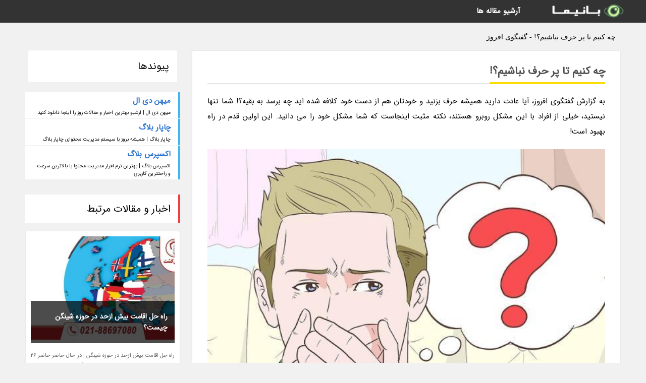

--- FILE ---
content_type: text/html; charset=UTF-8
request_url: https://afrozchat.expresblog.ir/post/%DA%86%D9%87-%DA%A9%D9%86%DB%8C%D9%85-%D8%AA%D8%A7-%D9%BE%D8%B1-%D8%AD%D8%B1%D9%81-%D9%86%D8%A8%D8%A7%D8%B4%DB%8C%D9%85-5749
body_size: 8170
content:
<!doctype html>
<html dir="rtl">
<head prefix="og: http://ogp.me/ns# fb: http://ogp.me/ns/fb# article: http://ogp.me/ns/article#">
<meta charset="utf-8" />
<title>چه کنیم تا پر حرف نباشیم؟! - گفتگوی افروز</title>
<meta name="robots" content="index" >
<link rel="canonical" href="https://afrozchat.expresblog.ir/post/%DA%86%D9%87-%DA%A9%D9%86%DB%8C%D9%85-%D8%AA%D8%A7-%D9%BE%D8%B1-%D8%AD%D8%B1%D9%81-%D9%86%D8%A8%D8%A7%D8%B4%DB%8C%D9%85-5749" >
<meta property="og:url" content="https://afrozchat.expresblog.ir/post/%DA%86%D9%87-%DA%A9%D9%86%DB%8C%D9%85-%D8%AA%D8%A7-%D9%BE%D8%B1-%D8%AD%D8%B1%D9%81-%D9%86%D8%A8%D8%A7%D8%B4%DB%8C%D9%85-5749" >
	
<link rel="stylesheet" type="text/css" href="/module/template/banima/css/style.css" >
<link rel="stylesheet" type="text/css" href="/module/template/banima/css/style-banima.css" >	
<meta name="viewport" content="width=device-width, initial-scale=1.0" >
<meta name="twitter:card" content="summary_large_image" />
<meta name="twitter:domain" content="expresblog.ir" >
<meta property="og:type" content="article">
<meta property="article:publisher" content="https://afrozchat.expresblog.ir" >
<meta property="og:title" content="چه کنیم تا پر حرف نباشیم؟! - گفتگوی افروز" >
<meta property="fb:app_id" content="1147311521992329" >
<meta property="og:image" content="https://afrozchat.expresblog.ir/upload/2022/08/10/1b227ac5418-7879388c2005-6411e761e645.jpg" />
<meta property="og:site_name" content="گفتگوی افروز" >
   
<script src="/module/template/framework/js/jquery.min.js"></script>   
<script src="/module/template/framework/js/function.js?lastmod=1762830643"></script>


<meta property="og:type" content="article" />
<script src="/module/component/comment/comment-post.js"></script><script src="/module/plugin/mainmenu/headerfiles/megamenu.js"></script>
<link rel="stylesheet" type="text/css" href="/module/plugin/links/headerfiles/links.css" />
<link rel="icon" href="/favicon.ico" type="image/x-icon">
</head>
<body>
<div id="sitebody">
<header>
</header><div class="blog-body">
<article>
<div class="breadcrumbs">
<h1>چه کنیم تا پر حرف نباشیم؟! - گفتگوی افروز</h1></div>
<div class="blog-line">
<div id="article-head">
<h2 class="heads"><span>چه کنیم تا پر حرف نباشیم؟!</span></h2>
<div class="description">
<p>به گزارش گفتگوی افروز، آیا عادت دارید همیشه حرف بزنید و خودتان هم از دست خود کلافه شده اید چه برسد به بقیه؟! شما تنها نیستید، خیلی از افراد با این مشکل روبرو هستند، نکته مثبت اینجاست که شما مشکل خود را می دانید. این اولین قدم در راه بهبود است!</p>	
<picture>	
<source media="(max-width: 480px)" srcset="/upload/2022/08/10/cache/thum_1b227ac5418-7879388c2005-6411e761e645.jpg">
<img src="https://afrozchat.expresblog.ir/upload/2022/08/10/1b227ac5418-7879388c2005-6411e761e645.jpg" alt="چه کنیم تا پر حرف نباشیم؟!" class="postimg" title="چه کنیم تا پر حرف نباشیم؟!">
</picture>	

<p>به نظر می رسد افراد از دست حرف زدن زیاد شما کلافه شده اند و علاقه به صحبت کردن با شما را از دست داده اند؟ اگر می خواهید خود را درست کنید، ابتدا قبل از حرف زدن فکر کنید و این را هم در نظر داشته باشید که ساکت بودن بد نیست. از صحبت کردن همیشگی درباره خودتان دست بردارید و یاد بگیرید مخاطب خوبی باشید و از دیگران راجع به خودشان بپرسید. از دوستان و آشنایان تان کمک بخواهید و به علاوه روش های زیر را انجام دهید تا مکالمه ای دلچسب با دیگران داشته باشید و علاوه بر اینکه کسی را کلافه نمی کنید، افراد را به خودتان جذب کنید.</p><p>خود آگاهی تان را افزایش دهید</p><p>1- دلایل پرحرفی تان را شناسایی کنید. شاید شما دوست دارید تمام مدت راجع به خودتان صحبت کنید و اصلا متوجه نباشید که این کارتان دیگران را آزار می دهد. شاید همیشه احساس می کنید باید سکوت بین مکالمات را پر کنید چون به نظرتان سکوت کردن خوب نیست. ممکن است به این علت دوست دارید همیشه صحبت کنید که از درون عصبی هستید و دلهره دارید و فکر می کنید حتما باید همه چیزی که درون فکر تان هست را به زبان بیاورید.</p><p>دلایلی که شما را واردار به حرف زدن مداوم می کنند شناسایی کنید. شناخت دلایل اولین قدم در راه تغییر است.</p><p>2- حواستان باشد که آیا مردم از دست حرف زدن تان کلافه شده اند و یا می خواهند فضا را ترک کنند. تا به حال به خودتان آمده اید و متوجه شده اید که دارید حرف می زنید و حرف می زنید و حرف می زنید؟! شاید حتی بعد از این کارتان از دیگران بابت آن عذرخواهی کرده اید. به زمان هایی فکر کنید که پرحرفی تان باعث آزار بقیه شده است. برای چند وقت حواس تان به رفتارهای خودتان باشد و هر وقت وارد یک مصاحبه شدید، منتظر نشانه های کلافه شدن در دیگران باشید. رفته رفته به طور طبیعی متوجه این نشانه ها می شوید. در این زمان باید صحبت کردن را تمام کنید (یا حداقل موضوع صحبت را عوض کنید).</p><p>3- حواستان باشد مصاحبه را فقط راجع به خودتان انجام ندهید. در حالی که صحبت کردن درباره خودتان برای شما بسیار جالب و هیجان انگیز است، این موضوع همیشه برای دیگران مجذوب کننده نیست. از صحبت کردن مداوم راجع به خودتان و زندگی تان بپرهیزید و راهی پیدا کنید که موضوع صحبت را به طرف دیگر مکالمه هم مربوط کنید.</p><p>مکالمه یک جاده دو طرفه است، پس به شخص دیگر هم فضا و زمان بدهید تا درمورد خودش صحبت کند. به آخرین باری که خیلی پرحرفی کردید فکر کنید، موضوع مکالمه درباره چه چیزی بود؟</p><p>4- قبل از اینکه شروع به حرف زدن کنید، فکر کنید. ممکن است دوست داشته باشید هر چیزی که به فکر تان میآید را همان لحظه بیان کنید. اما نه، اندکی صبر کنید و به خودتان اجازه دهید تا راجع به چیزی که می خواهید بگویید فکر کنید. عجله نکنید. گاهی از اوقات وقتی که ابتدا حرف می زنید و بعد فکر می کنید، به نظرتان می رسد اصلا نباید چیزی که گفتید را بیان می کردید.</p><p>5- بپذیرید که برقراری سکوت هم بد نیست. سکوت می تواند چیز زیبایی باشد. سکوت می تواند کمک کند افکارتان را جمع کنید و به درستی فکر کنید. سکوت کردن همیشه بد نیست و نشانه بدی نیست. پس به خودتان و به کسی که دارید با او صحبت می کنید یک استراحت دهید. ممکن است به نظرتان بیاید یک صحبت بدون فکر و تند تند، فقط برای پر کردن سکوت کار آسان تری است اما در حقیقت این گونه حرف زدن فرد مقابل را آزار می دهد.</p><p>مخاطب خوبی شوید</p><p>1- سوال بپرسید و نسبت به صحبت های دیگران علاقه نشان دهید. به جای اینکه مکالمه را به سمتی سوق دهید که فقط راجع به خودتان صحبت کنید، صبر کنید و به بقیه اجازه دید راجع به خودشان صحبت کنند و سپس از آنها سوال بپرسید تا نشان دهید به چیزی که می گویند علاقه مندید. برای اجتناب از پرحرفی، مهم است که که مهارت گوش دادن را تمرین کنید. قرار نیست مکالمه فقط درمورد شما باشد، مصاحبه باید راجع به تمام کسانی باشد که در آن شرکت می کنند.</p><p>اگر درحال صحبت کردن راجع به روزتان هستید، از دیگران هم راجع به روزی که گذرانده اند سوال بپرسید و به آنها هم فرصت حرف زدن دهید.</p><p>راجع به چیزی که بقیه دارند درمورد آن حرف می زنند کنجکاوی و علاقه نشان دهید. اینکه حواستان پرت شود بی ادبانه است. خودتان را جای شخص بگذارید، اگر هنگامی که مشغول صحبت با کسی هستید او به افراد دیگر توجه کند و یا با موبایلش بازی کند، چه احساسی به شما دست می دهد؟</p><p>2- بقیه را تشویق به حرف زدن کنید، نه اینکه فقط فضای خالی بین صحبت های شما را پر کنند. اگر شما پرحرف ترین فرد جمع باشید و بقیه جمع افراد آرامی باشند، احتمالا شما می خواهید بیشتر و بیشتر حرف بزنید. در این موقعیت به جای اینکه بقیه بخواهند تنها فضای خالی بین صحبت های شما را پر کنند، بهتر است خودشان هم حرف بزنند. این کار شما است که آنها را تشویق به حرف زدن کنید.</p><p>متوجه باشید که ممکن است فردی خجالتی باشد و یا در کل کم حرف باشد، این حالت طبیعی است.</p><p>3- به جای اینکه وسط حرف بقیه بپرید، گوش دهید. پریدن وسط حرف علت معمول دیگری است که چرا مردم از دست افراد پر حرف اذیت هستند! به بقیه افراد هم زمان صحبت کردن بدهید. ممکن است بعضی از افراد آرام تر از شما صحبت کنند، صبر کردن رکن اساسی یک مخاطب خوب بودن است. بعد از اینکه صحبت فرد تمام شد 3 تا 5 ثانیه صبر کنید و سپس وارد مکالمه شوید و حرف بزنید. این زمان برای این است که مطمئن شوید فرد حرفش تمام شده. اگر وسط صحبت فرد چیزی به خاطرتان رسید، آن را برای بعد نگه دارید و اگر وسط صحبت کسی پریدید از او عذرخواهی کنید و اجازه دهید حرفش را تمام کند.</p><p>4- یاد بگیرید صحبت های افراد را با زبانی دیگر به خودشان برگردانید و در واقع انعکاس گفته آنها را بگویید. یکی از مواردی که نشان می دهد شما یک مخاطب خوب هستید، نشان دادن این است که شما نه تنها به حرف دیگران توجه کرده اید، بلکه کاملا فهمیده اید آنها چه گفته اند. می توانید این کار را به وسیله تکرار کردن صحبت های فرد با واژگان خودتان انجام دهید. این کار به فرد نشان می دهد که شما واقعا گوش می داده اید.</p><p>کمک بگیرید</p><p>1- درمورد مشکل تان از دوستان نزدیک و اعضای خانواده کمک بگیرید. نظرات دیگران را جع به پرحرفی تان را با آغوش باز بپذیرید. ممکن است آنها برای رفع این مشکل شما راهکار هایی خوب داشته باشند. از آنها بخواهید اگر شما را درحال پرحرفی یا قطع کردن حرف دیگران دیدند، سریعا به شما علامت دهند. کمک گرفتن از دیگران باعث می شود مشکل تان سریع تر حل شود.</p><p>2- برای عوض کردن سبک گفت و گو کردن خود آماده باشید. در حالی که ممکن است در ابتدا عوض کدن سبک گفت و گو تان سخت به نظر برسد، بعد از مدتی به طور ناخودآگاه این کارها را انجام می دهید و دست از پرحرفی برمی دارید. بسیار مهم است که بر اساس نوع مخاطب تان، روش مناسب مصاحبه با او را انتخاب کنید.</p><p>مخاطب هاتان را بشناسید. با گروهی از افرد صحبت می کنید؟ مخاطب شما تنها یک نفر است؟ این فرد پرحرف است یا ساکت؟</p><p>3- دلایل مختلف پرحرفی تان را بشناسید. بعضی پرحرفی ها به خاطر شخصیت فرد است، مثلا فرد خیلی برونگرا است. در بعضی مواقع این پرحرفی در نتیجه شرایط خاص فکری یا مصرف دارو است. اما در بیشتر موارد این پرحرفی ها به علت عصبی بودن و استرس درونی فرد است که می توان با استفاده از روش های کنترل استرس با آن مقابله کرد.</p><p>4- اگر این عادت تان زندگی اجتماعی یا کاری تان را به خطر انداخته است از یک مشاور برای بر طرف کردن آن کمک بگیرید. اگر احساس می کنید رفتار مردم با شما تغییر کرده و یا به خاطر حرف زدن بیش از مقدار تان نمی خواهند با شما وقت بگذرانند و از شما فراری هستند، بهتر است راجع به مشکل تان با یک مشارو مشورت کنید.</p><span class="post-source">منبع: فوت و فن / wikihow.com</span>	
</div>
	
<div class="post_infos">
<span class="post_info">تاریخ انتشار: <span content="2022-08-10 14:54:06" >19 مرداد 1401</span></span>

<span class="post_info">آخرین بروزرسانی: <span content="2022-08-10 14:54:06" >19 مرداد 1401</span></span>

<span class="createdby">
<span class="post_info">گردآورنده: <span>afrozchat.expresblog.ir</span></span>
</span>
<span class="post_info">شناسه مطلب: 24303</span>
</div>
</div>


	
<div class="card w-100 mb-5 shadow-sm"><h3 class="heads commenthead h6 card-header alert-secondary" id="commenthead"><span>به "چه کنیم تا پر حرف نباشیم؟!" امتیاز دهید</span></h3><div class="comments card-body"><div class="vote" id="votbox"><form action="/module/component/comment/comment-process.php" method="post" class="form-inline d-inline-block"><span class="votetext px-0 form-check d-inline-block">امتیاز دهید: </span><span class="form-check-xs form-check-inline"><label class="form-check-label ps-1" for="inlineRadio1">1</label>
			<input  class="form-check-input" type="radio" id="inlineRadio1" name="rate" value="1"> </span><span class="form-check-xs form-check-inline"><label class="form-check-label ps-1" for="inlineRadio2">2</label>
			<input  class="form-check-input" type="radio" id="inlineRadio2" name="rate" value="2"> </span><span class="form-check-xs form-check-inline"><label class="form-check-label ps-1" for="inlineRadio3">3</label>
			<input  class="form-check-input" type="radio" id="inlineRadio3" name="rate" value="3"> </span><span class="form-check-xs form-check-inline"><label class="form-check-label ps-1" for="inlineRadio4">4</label>
			<input  class="form-check-input" type="radio" id="inlineRadio4" name="rate" value="4"> </span><span class="form-check-xs form-check-inline"><label class="form-check-label ps-1" for="inlineRadio5">5 </label>
			<input  class="form-check-input" type="radio" id="inlineRadio5" name="rate" value="5"> </span><input type="hidden" name="c_id" value="24303"><input type="hidden" name="c_type" value="post"><input type="hidden" name="c_url" value="/post/%DA%86%D9%87-%DA%A9%D9%86%DB%8C%D9%85-%D8%AA%D8%A7-%D9%BE%D8%B1-%D8%AD%D8%B1%D9%81-%D9%86%D8%A8%D8%A7%D8%B4%DB%8C%D9%85-5749"><input type="hidden" name="c_vote" value="1"><button class="btn btn-warning" type="submit">رای</button></form></div></div></div>
			<script>
			function getCookie(cname) {
			  let name = cname + "=";
			  let decodedCookie = decodeURIComponent(document.cookie);
			  let ca = decodedCookie.split(";");
			  for(let i = 0; i <ca.length; i++) {
				let c = ca[i];
				while (c.charAt(0) == " ") {
				  c = c.substring(1);
				}
				if (c.indexOf(name) == 0) {
				  return c.substring(name.length, c.length);
				}
			  }
			  return "";
			}
			function checkCookie() {
			
			  let vote = getCookie("post-24303");
			  if (vote != "") {
			  	var votes=document.getElementById("votbox").innerHTML="امتیاز شما: " + vote;
			  }
			}
			
			checkCookie();
			</script><div class="card w-100 shadow-sm"><h4 class="heads commenthead h6 card-header alert-secondary"><span>دیدگاه های مرتبط با "چه کنیم تا پر حرف نباشیم؟!"</span></h4><div class="respond card-body"><span class="comment_title small card-header w-100 mb-3 d-block text-danger">* نظرتان را در مورد این مقاله با ما درمیان بگذارید</span><div><form action="#" method="POST" class="comment-form" id="comment-form" ><div id="replytoname" class="alert-info mb-3 w-100"></div><div id="name-group" class="form-group mb-3"><input type="text" class="form-control bg-light" name="name" placeholder="نام (لازم)"></div><div id="email-group" class="form-group mb-3"><input style="direction:rtl;text-align:right" type="text" class="form-control bg-light" name="email" id="commentformemail" placeholder="ایمیل (لازم - نمایش داده نمی‌شود)"></div><div id="phone-group" class="form-group mb-3"><input type="text" class="form-control bg-light" name="phone" placeholder="شماره موبایل (اختیاری - نمایش داده نمی‌شود)"></div><div id="comment-group" class="form-group mb-3"><textarea class="form-control bg-light" name="comment" cols="45" rows="8" placeholder="دیدگاه یا سوال (لازم)"></textarea></div><div id="captcha-group" class="form-group mb-3"><label class="captcha mb-3">سوال اتفاقی: نام پایتخت ایران چیست؟</label><input type="text" class="form-control bg-light" name="captcha"></div><input type="hidden" class="form-control" name="content_id" value="24303"><input type="hidden" class="form-control" name="content_type" value="post"></form><button class="btn btn-success mb-3" onclick="myformhandler('comment-form','/module/component/comment/comment-process.php','formalert',false)" >ارسال</button> <span class="formalert"></span></div></div></div></div>
</article>

<aside>
<div id="sidebar">
	
 

<div class="tourel-head alert alert-purple">پیوندها</div><ul class="sidemenu list-group mb-5"><li class="list-group-item list-group-item-action p-3"><h4 class="h6 m-0"><a href="https://mihan-dl.ir">میهن دی ال</a></h4><p class="small m-0">میهن دی ال | آرشیو بهترین اخبار و مقالات روز را اینجا دانلود کنید</p></li><li class="list-group-item list-group-item-action p-3"><h4 class="h6 m-0"><a href="https://chaparblog.ir">چاپار بلاگ</a></h4><p class="small m-0">چاپار بلاگ | همیشه بروز با سیستم مدیریت محتوای چاپار بلاگ</p></li><li class="list-group-item list-group-item-action p-3"><h4 class="h6 m-0"><a href="https://expresblog.ir">اکسپرس بلاگ</a></h4><p class="small m-0">اکسپرس بلاگ | بهترین نرم افزار مدیریت محتوا با بالاترین سرعت و راحتترین کاربری</p></li></ul>
	<div class="tourel-head">اخبار و مقالات مرتبط</div>

<div class="posts printhide sidposts">
<div class="imgtitle">
	<img src="/upload/2025/01/13/cache/thum_03cbabe66071b-ed253b3a6557514b7-fb0c0942.jpg" width="285" height="205" alt="راه حل اقامت بیش ازحد در حوزه شینگن چیست؟">
<a class="poststitle" href="/post/%D8%B1%D8%A7%D9%87-%D8%AD%D9%84-%D8%A7%D9%82%D8%A7%D9%85%D8%AA-%D8%A8%DB%8C%D8%B4-%D8%A7%D8%B2%D8%AD%D8%AF-%D8%AF%D8%B1-%D8%AD%D9%88%D8%B2%D9%87-6489">
راه حل اقامت بیش ازحد در حوزه شینگن چیست؟</a>

	</div>
<div class="right">
<p class="description">
راه حل اقامت بیش ازحد در حوزه شینگن - در حال حاضر حاضر 26 کشور در دنیا وجود دارد که عضو حوزه شینگن می باشند. افرادی که قصد دارند به تمامی این کشور ها سفر کنند تنها 90 روز فرصت دارند. در واقع به صورت میانگین 3.4 روز باید در هر کشور بگذراند که تقریبا غیر ممکن و سخت به نظر می رسد.</p>

</div>
</div>


<div class="posts printhide sidposts">
<div class="imgtitle">
	<img src="/upload/2022/04/12/cache/thum_8246e91d619dc4-1d88c0b2e82be4-5398be5b8d033.jpg" width="285" height="205" alt="سفر به سوئیس؛ سرزمین اسکی و کوهستان های دلفریب">
<a class="poststitle" href="/post/%D8%B3%D9%81%D8%B1-%D8%A8%D9%87-%D8%B3%D9%88%D8%A6%DB%8C%D8%B3-%D8%B3%D8%B1%D8%B2%D9%85%DB%8C%D9%86-%D8%A7%D8%B3%DA%A9%DB%8C-%D9%88-%DA%A9%D9%88%D9%87%D8%B3%D8%AA%D8%A7%D9%86-9315">
سفر به سوئیس؛ سرزمین اسکی و کوهستان های دلفریب</a>

	</div>
<div class="right">
<p class="description">
در سفر به سوئیس موارد بسیاری توجه شما را جلب می نماید.مانند هر کشور دیگری که به یکی از مواهب طبیعی یا داشته های اقلیمی خود مشهور است کشور سوییس هم به کوهستان های بکر و پوشیده از برف خود معروفیت دارد که همه ساله ورزشکاران و گردشگران بسیاری را از نقاط مختلف دنیا به خود جذب می نماید....</p>

</div>
</div>


<div class="posts printhide sidposts">
<div class="imgtitle">
	<img src="/upload/2021/05/15/cache/thum_786e6d304b12-1d97ea8e91662-ca4b2d79ed55c14.gif" width="285" height="205" alt="زهره ترک ممنوع!">
<a class="poststitle" href="/post/%D8%B2%D9%87%D8%B1%D9%87-%D8%AA%D8%B1%DA%A9-%D9%85%D9%85%D9%86%D9%88%D8%B9-8115">
زهره ترک ممنوع!</a>

	</div>
<div class="right">
<p class="description">
شاید از نقطه نچسب و چندشی برای ورود به بحث استفاده کردیم اما واقعا شاید مثال بیراهی هم نباشد و سینمای ایران در طول همه سال های فعالیتش، جز یکی دو مورد، به اندازه حضور ناگهانی یک سوسک هم در تماشاگر ترس و وحشت ایجاد نکرده است.</p>

</div>
</div>


<div class="posts printhide sidposts">
<div class="imgtitle">
	<img src="/upload/2025/02/12/cache/thum_5e0b0e46ee3-e47cdcccc7c1ed7-b67eff2340dc.jpg" width="285" height="205" alt="برترین ساندویچی های بوئنوس آیرس؛ کجا ساندویچ میگا را امتحان کنیم؟">
<a class="poststitle" href="/post/%D8%A8%D9%87%D8%AA%D8%B1%DB%8C%D9%86-%D8%B3%D8%A7%D9%86%D8%AF%D9%88%DB%8C%DA%86%DB%8C-%D9%87%D8%A7%DB%8C-%D8%A8%D9%88%D8%A6%D9%86%D9%88%D8%B3-%D8%A2%DB%8C%D8%B1%D8%B3-4549">
برترین ساندویچی های بوئنوس آیرس؛ کجا ساندویچ میگا را امتحان کنیم؟</a>

	</div>
<div class="right">
<p class="description">
بوئنوس آیرس، شهر رنگارنگ و معماری خیره کننده، یک مقصد بی نظیر برای عاشقان غذاست. یکی از مجذوب کننده ترین خوراکی های این شهر، ساندویچ  های میگا است؛ لقمه هایی ساده اما فوق العاده خوشمزه که قلب هر عاشق غذایی را می رباید. این ساندویچ ها با نان های نازک و نرم، لایه هایی از ژامبون، پنیر...</p>

</div>
</div>

	

		
</div>
</aside>

</div>
					
<div class="container"><div class="w-100"><ol class="breadcrumb border shadow-sm rounded-pill p-3" itemscope="" itemtype="http://schema.org/BreadcrumbList"><li class="breadcrumb-item" aria-current="page" itemprop="itemListElement" itemscope="" itemtype="http://schema.org/ListItem"><a itemprop="item" href="https://afrozchat.expresblog.ir"><span itemprop="name">گفتگوی افروز</span></a><meta itemprop="position" content="1" ></li><li class="separate px-2">»</li><li class="breadcrumb-item" itemprop="itemListElement" itemscope="" itemtype="http://schema.org/ListItem">
                        <a itemprop="item" href="/posts/blog">
                        <span itemprop="name"> همه اخبار و مقاله ها</span></a>
                        <meta itemprop="position" content="2" >
                        </li><li class="separate px-2">»</li><li class="breadcrumb-item" itemprop="itemListElement" itemscope="" itemtype="http://schema.org/ListItem">
                        <a itemprop="item" href="/posts/health-%D8%B3%D9%84%D8%A7%D9%85%D8%AA%DB%8C">
                        <span itemprop="name"> سلامتی و پزشکی</span></a>
                        <meta itemprop="position" content="3" >
                        </li><li class="separate px-2">»</li><li class="breadcrumb-item" itemprop="itemListElement" itemscope="" itemtype="http://schema.org/ListItem">
                        <a itemprop="item" href="/posts/psychology-%D8%B1%D9%88%D8%A7%D9%86%D8%B4%D9%86%D8%A7%D8%B3%DB%8C">
                        <span itemprop="name"> روانشناسی</span></a>
                        <meta itemprop="position" content="4" >
                        </li><li class="separate px-2">»</li><li class="here breadcrumb-item">چه کنیم تا پر حرف نباشیم؟!</li></ol></div></div>

<div id="header">
<nav>
<div class="menu-container">
<a href="https://afrozchat.expresblog.ir" id="logo" title="گفتگوی افروز"><img src="https://afrozchat.expresblog.ir/upload/logo/banima.ir.png" alt="گفتگوی افروز" ></a>
<div class="menu">	
<ul><li><a href="/posts/blog" rel="nofollow" >آرشیو مقاله ها</a></li></ul></div>
</div>
</nav>
</div>

</div>
<footer>
<div id="mainfooter">
<div id="footer">
</div>
</div>
<div id="copyright">
Copyright © 2015-2025 expresblog.ir All rights reserved.
</div>
</footer>
<span class="phone">
</span>
<script defer src="https://static.cloudflareinsights.com/beacon.min.js/vcd15cbe7772f49c399c6a5babf22c1241717689176015" integrity="sha512-ZpsOmlRQV6y907TI0dKBHq9Md29nnaEIPlkf84rnaERnq6zvWvPUqr2ft8M1aS28oN72PdrCzSjY4U6VaAw1EQ==" data-cf-beacon='{"version":"2024.11.0","token":"8220982b0a5648b2ad56bf7582df564c","r":1,"server_timing":{"name":{"cfCacheStatus":true,"cfEdge":true,"cfExtPri":true,"cfL4":true,"cfOrigin":true,"cfSpeedBrain":true},"location_startswith":null}}' crossorigin="anonymous"></script>
</body>
</html>

--- FILE ---
content_type: text/css
request_url: https://afrozchat.expresblog.ir/module/template/banima/css/style.css
body_size: 8664
content:
@charset "utf-8";
@font-face{font-family:'kalarena-fa';src:url('/module/template/framework/fonts/kalarena-fa/kalarena-fa.eot');src:local('?'), url('/module/template/framework/fonts/kalarena-fa/kalarena-fa.ttf') format('truetype'), url('/module/template/framework/fonts/kalarena-fa/kalarena-fa.woff2') format("woff2"),url('/module/template/framework/fonts/kalarena-fa/kalarena-fa.woff') format("woff");font-weight:normal;font-style:normal}
*{margin:0;padding:0}
a, a:active, a:visited{text-decoration:none;color:#2872CE}
body, input,textarea,button{direction:rtl;margin:0;padding:0;font-family:'kalarena-fa' , Tahoma, Geneva, sans-serif;font-size:14px;background:#f1f1f1;position:relative;overflow-x: hidden;}
#header{color:#FFF;background:#087dc2;margin:0;position: absolute; top: 0; width: 100%}
#sitebody{min-height:325px;padding-top:91px; position: relative}
#tophead{height:20px;display:block;padding:10px 0 15px 0}
.header, #menus,.boxes,.about,#article,.container,#footer,.product-list,.product-filter, .product-grid,.breadcrumb,.breadcrumbs,.blog-body,.postrel,#region .subtaxonomy,.respond,.comments{width:1180px;margin-right:auto;margin-left:auto}
.t-pagination{max-width:1180px;margin-right:auto;margin-left:auto}
.boxes,#region .subtaxonomy,.about{overflow:hidden;width:1200px !important}
.login{float:right;display:block;margin:0 3.5% 0 0}
.login a{margin-left:10px;color:#FFF}
.phone{float:left;display:block;margin:0;direction:ltr;font-size:17px;position:fixed;top:0px;left:3%;font-family:tahoma;color:#FFF;z-index:100000;}
.phone a{color:#FFF;padding:12px 16px;background:#087dc2;height:21px; display:block}
nav{background:#ffffff;border-bottom:1px solid #eceeeb}
#logo{float:right;height:90px;display:block;margin-top:-45px;}
#hom{background:#fade03;display:block;padding:7px 10px;border-radius:3px;margin-top:-7px}
#slide{overflow:auto}
#slide img{width:100%;height:auto;float:right}
.about{padding:20px 0}
.menu-container{width:94%;margin:0 auto;background:#FFF;direction:rtl}
.menu-mobile{display:none;padding:20px;}
.menu > ul{margin:0 auto;width:69%;list-style:none;padding:0;position:relative;
 /* IF .menu position=relative -> ul = container width, ELSE ul = 100% width */
box-sizing:border-box;direction:rtl}
.menu > ul:before,.menu > ul:after{content:"";display:table;}
.menu > ul:after{clear:both;}
.menu > ul > li{float:right;background:#ffffff;padding:0;margin:0;}
.menu > ul > li a,.menu > ul > li span{text-decoration:none;padding:0.68em 3em;display:block;cursor:pointer;}
.menu > ul > li > a,.menu > ul > li > span{color:#515151;font-weight:bold;font-size: 15px;cursor: pointer;}
.menu > ul > li:hover{background: #e6f6ff;}
.menu > ul > li > ul{display: none;width:100%;background:#e6f6ff;padding:20px;position: absolute;z-index:999;right:0;margin:0;list-style:none;box-sizing:border-box;}
.menu > ul > li > ul:before,.menu > ul > li > ul:after{content:"";display:table;}
.menu > ul > li > ul:after{clear:both}
.menu > ul > li > ul > li{margin:0;padding-bottom:0;list-style:none;width:25%;background:none;float:right;}
.menu > ul > li > ul > li a,.menu > ul > li > ul > li span{color:#515151;padding:.2em 0;width:95%;display:block;border-bottom: 1px solid #ccc;font-size:14px}
.menu > ul > li > ul > li > ul{display:block;padding:0;margin:10px 0 0;list-style:none;box-sizing:border-box;}
.menu > ul > li > ul > li > ul:before,.menu > ul > li > ul > li > ul:after{content:"";display:table;}
.menu > ul > li > ul > li > ul:after{clear:both;}
.menu > ul > li > ul > li > ul > li{float:right;width:100%;padding:5px 0;margin:0;font-size:.8em;}
.menu > ul > li > ul > li > ul > li a{border:0;}
.menu > ul > li > ul.normal-sub{width:300px;right:auto;padding:10px 20px;}
.menu > ul > li > ul.normal-sub > li{width:100%;}
.menu > ul > li > ul.normal-sub > li a{border:0;padding:1em 0;}
.gfeatur{}
.wfeatur{background-color:#ffffff;border-top:1px solid #eceeeb;overflow-y:auto;}
.heads{line-height:200%;border-bottom:1px solid #DFDFDF;margin: 0 0 15px 0 !important;padding: 20px 0 0 0 !important;text-align: center;color: #515151 ;font-size: 21px !important; clear: both}
.heads span{border-bottom:4px solid #fade03;display:inline-block;margin-bottom:-2px}
.headban{ float:left; margin-left:50px}
.tourb{background-color:#FFFFFF;width:278px;height:347px;margin:15px 10px 15px 10px;display:block;float:right;border:1px solid #eceeeb;border-radius:5px;text-align:center; cursor:pointer;}
.ships{height:125px}
.imgs{position:relative;height:200px;display:block}
.imgs img{position:absolute;z-index:5;top:0;right:0}
.imgs .offer{position:absolute;z-index:15;top: -15px; right: 195px;}
.view{position:absolute;z-index:1;color:#ffffff;top:63px;left:102px;padding:25px 15px;border-radius:50px;font-size:18px}
.galleries{height:225px;}
.galleries .imgs{height:200px;}
.galleries .view{top:65px}
.tourf:hover img,.tourb:hover img{opacity:.6}
.tourf:hover .view,.tourb:hover .view{position:absolute;z-index:100;display:block;background:#26A69A;color:#ffffff}
.tourb h3{padding:10px 5px 5px 5px;color:#2c3e50; margin:0}
.tourb:hover h3{color:#087dc2}
.desc{display:block;padding:5px 15px;color:#bdbdbd;}
.price{color:#8b8b8b;padding:5px 15px}
.tourb:hover .price{color:#8b8b8b}
.tourf:hover,.tourb:hover{box-shadow:0px 0px 15px rgba(0,0,0,0.1)}
.tourf:hover .view,.tourf:hover,.tourf:hover i2mg,.tourb:hover,.tourb:hover img,.tourb:hover .price,.tourb:hover h3,.tourb:hover .view,.about .infolink:hover{transition-duration:0.7s;}
.tourf{width:378px;height:700px;margin:30px 10px 40px 10px;display:block;float:right;border:1px solid #eceeeb;border-radius:8px 8px 70px 70px}
.tourf h3{height:65px;color:#FFF;padding:35px 0 0 0;text-align:center;font-size:18px;border-radius:8px 8px 0 0}
.tourf h4{font-size:16px;margin:25px 0}
.tourf .desc{color:#8b8b8b;text-align:justify;padding:0 25px}
.tourb .date{display:block;color:#FFFFFF;text-align:center;padding:7px 0;background:#26A69A;margin-top:7px;border-radius:0 0 5px 5px;font-size:18px}
.tourb .info{display:block;position:relative;height:147px;width: 278px;}
.tourb .info .date{position:absolute;bottom:0;width:278px;}
.tourb .info .titlet{height:55px;display:table-cell;vertical-align:middle;width:268px;padding: 0 5px;}
#hed1 h3{background:#e0316f}
#hed2 h3{background:#fdb40f}
#hed3 h3{background:#9428d6}
#hed1 h4{color:#e0316f}
#hed2 h4{color:#fdb40f}
#hed3 h4{color:#9428d6}
#hed1{border-bottom:5px solid #e0316f}
#hed2{border-bottom:5px solid #fdb40f}
#hed3{border-bottom:5px solid #9428d6}
.tourf .imgs{height:260px}
.tourf .view{top:89px;left:148px}
.tourf h4,.tourf .price{text-align:center;display:block}
.tourf .price{color:#ffffff;background:#26A69A;margin:40px auto 0 auto;padding:10px 20px;width:150px;border-radius:3px}
.about h1,.about h2{text-align:center;color:#515151;background:url(../images/hr-white-three.png) no-repeat center bottom;display:block;height: auto;padding:0 0 50px 0;margin:40px 0 10px 0;font-size:26px}
.about .heads span{padding:5px 0;font-size:18px}
.about p{padding:5px 10px; text-align:justify}
.about .infolink{display:inline-block;width:120px;padding:10px;background:#478bca;color:#FFFFFF;margin:40px 10px;border-radius:5px}
.about .infolink:hover{background:#26A69A}
.abouticons{ text-align:center; clear:both}
.service{width:280px;margin:30px 10px;float:right;min-height:110px}
.service h4 a{background:url(../images/Capture.jpg) right no-repeat;height:32px;display:block;padding:6px 46px 2px 0;margin-bottom:10px;color:#2c3e50;font-size:15px}
.service{text-align:justify}
.service p{padding:0;color:#8b8b8b;font-size: 13px;}
.attributes{display:block;margin:15px 0 30px 0;overflow:hidden;width:100%;font-size:16px}
.top{display:block;overflow:auto;margin-bottom:5px}
.top .mainhead{float:right;width:170px;background:#58BAE9;border-right:8px #087dc2 solid;padding:7px 15px 7px 0;color:#FFFFFF}
.main .top:hover .mainhead{background:#087dc2;border-right:8px #58BAE9 solid}
.top .main{float:right;width:1009px;border-left:8px #087dc2 solid;}
.main .low{display:inline-block;padding:0 18px 0 10px;background:url(../images/dot.png) no-repeat right 5px;}
.main .top .main{width:947px;padding:7px 15px;background:#FFFFFF;}
.main .top:hover .main{background-color:#E9E9E9;}
.top .main .top span{margin-right:5px}
.main .top .main .mainhead{padding:0 18px 0 10px;background:url(../images/dot.png) no-repeat right 6px;color:black;border:none;width:900px}
.top .main .top .main{width:900px;border:none;margin-right:10px}
.main ol li,#tour-notes ol li{ display: inline-block !important;}
#packid{ float: left}
#article, .article{overflow:hidden}
.article{min-height:325px}
.article li, #article li,#article-head li,.main-article li{padding:0 18px 0 10px;list-style:none;background:url(../images/dot.png) no-repeat right 6px;line-height:200%;}
.article ul ul,#article ul ul, #article-head ul ul{ padding-right:40px !important}
.article ,#article-head {background:#FFFFFF;margin-bottom:20px;padding:0 30px 20px 30px;box-shadow: 0 2px 2px #E7E7E7;border:1px solid rgba(221, 221, 221, 0.63);border-radius: 4px; overflow: hidden}
.article p, .article ol, .article ul, #article-head p, #article-head ol,#article-head ul{line-height:200%; font-size: 15px}
.article p, #article-head p{padding:5px 0;text-align:justify}
.article ol, .article ul, #article-head ol,#article-head ul{padding:10px}
.article h2, .article h3, .article h4, #article-head h2,#article-head h3,#article-head h4{padding:0;margin:15px 0 5px 0;font-size:20px;}
.article h3, #article-head h3{font-size: 18px;}
.article h4, #article-head h4{font-size: 16px;}
.article img, #article-head img{max-width:100%;}
#article-head .description{margin-bottom:10px}
.main-article{padding:20px 30px 30px 30px;text-align: justify;line-height:200%;font-size:15px;margin-right:auto;margin-left:auto;background:white;}
.main-article img,.main-article video,.description img,.description video{ max-width: 100%; height:auto; margin: 15px 0}
.main-article h2, .main-article h3,.main-article h4, .description h2 { padding: 15px 0 5px 0}
.postheads{ padding:10px; background:#C7C7C7; border:#999999 solid 1px}
.postheads a{ float:left}
#linkbox{margin:5px 0 20px 0; padding:2% !important; background:#FFDAF9;width:96%;box-shadow:0 2px 10px #E7E7E7; border-radius: 4px}
#linkbox li{display:inline-block;}
#linkbox.en li{background: url(../images/dot.png) no-repeat left 6px !important;padding:0 10px 0 18px !important;}
.breadcrumbs,.breadcrumb {overflow: hidden; clear:both; margin-top:10px;margin-bottom:15px;}
.breadcrumbs ol ,.breadcrumb ol{float:right}
.breadcrumbs li ,.breadcrumb li{display:inline-block;background:none !important ;padding:10px 5px 0 5px !important;font-family:tahoma;line-height:normal !important}
.breadcrumbs h1, .breadcrumbs .here,.breadcrumb h1,.breadcrumb .here{display:inline-block; font-size:14px; font-weight:normal;padding:10px 10px 0 5px;font-family:tahoma;}
.separate{font-family:tahoma}
#cabins, #hotels{border:1px solid #ccc;width:100%;border-spacing:0;border-collapse:separate;font-size:15px;margin-bottom:0px}
#cabins td ,#hotels td{text-align:center;border-left:1px solid #ccc;margin:0;padding:5px;border-bottom:1px solid #ccc}
.table-head{background:#26A69A;color:#FFFFFF}
.table-head th{border-left:1px solid #FFF;padding:10px 5px}
.cab-num{font-size:18px}
.ship_cabin{overflow:auto;background:#FFFFFF;margin-bottom:5px;position:relative}
.ship_cabins img{float:right}
.cabin_desc{float:left;width:880px}
.cabin_desc p{font-family:tahoma;line-height:180%;text-align:justify;padding:5px 0 0 20px}
.cabin_desc h3{margin:20px 0 5px 0;line-height:100%; padding:0}
.ship_cabins .more{padding:7px 10px;background:#26A69A;float:left;display:block;color:#FFFFFF;position:absolute;left:0;top:0}
.odd-row{background:#FFF}
.even-row{background:#F4F4F4}
.itinerary{width:100%;color:#FFFFFF;text-align:center}
#last-dest,#first-dest{display:inline-block;text-align:center;margin-left:10px}
.plane,.train,.bus,.ship{background:right center no-repeat;padding:0 38px 0 12px;display:inline-block;text-align:center;}
.plane{background-image:url(../images/Aeroplane.png)}
.train{background-image:url(../images/Train-Side-View.png)}
.bus{background-image:url(../images/Double-Decker-Bus.png)}
.ship{background-image:url(../images/Ship.png)}
.inside-cabin{background-color:#CCF2FF;}
.ocean-view-cabin{background-color:#92E3FF;}
.balcony-cabin{background-color:#55D3FF;}
.balcony-aurea-cabin{background-color:#FFC885;}
.suite-aurea-cabin{background-color:#FFAA43;}
.yacht-club-deluxe-suite-cabin{background-color:#E9DBD2;}
.yacht-club-executive-family-suite-cabin{background-color:#D4B7A8;}
.yacht-club-royal-suite-cabin{background-color:#C8A28F;}
.origin,.dest{width:80px;background-color:#58BAE9;border:2px #087dc2 solid;height:65px;display:inline-table;padding-top:15px;border-radius:45px;font-weight:bold}
#last-dest{background:url(../images/Aeroplane.png) right center no-repeat;padding:0 38px 0 12px}
.plan{background:#FFFFFF;color:#515151;margin:0 0 20px 0;display:block;text-align:justify;border:1px solid #26A69A;border-radius:0 75px 0 0;position:relative;border-top:none; padding-bottom: 5px;}
.plan-head{background:#26A69A;border-radius:0 75px 0 0;padding:0 35px 0 20px}
.plan span,.plan .excursion{display:inline-block;margin-right:20px;color:#FFF;background:no-repeat right center;padding:7px 30px 7px 0px}
.plan p{line-height:180%;padding:20px 25px 5px 25px;}
.plan .order{display:block;width:45px;padding:8px 0;background:#58BAE9;border:1px #087dc2 solid;border-radius:25px;text-align:center;font-size:16px;color:#FFFFFF;position:absolute;right:-21px;top:10px}
.plan .accessories,.plan .excursion{background-image:url(../images/Baggage.png);color:black;color:darkgreen;font-weight:bold;}
.plan .cities{background-image:url(../images/Location.png);}
.plan .meals{background-image:url(../images/Food.png);}
.plan .fee{background-image:url(../images/Tag.png);}
.plan .type{background-image:url(../images/Castle.png);}
.plan .duration{background-image:url(../images/duration.png)}
.plan .difficulty{background-image:url(../images/Food.png)}
.plan .plan-body{overflow: auto}
.plan .excursion{float:left;color:blue; margin-left: 15px}
.plan ul{padding:0 20px 0 0}
.mention{color:#FF0004;text-align:right;display:block;direction:rtl;overflow: auto;margin-top:10px}
.mention span{direction:rtl;display:inline-block;}
.slider{position:relative;direction:ltr}
.rslides{position:relative;list-style:none;overflow:hidden;width:100%;padding:0;margin:0;}
.rslides li{-webkit-backface-visibility:hidden;position:absolute;display:none;width:100%;left:0;top:0;}
.rslides li:first-child{position:relative;display:block;float:left;}
.rslides img{display:block;height:auto;float:left;width:100%;border:0;}
.rslides_nav{position:absolute;-webkit-tap-highlight-color:rgba(0,0,0,0);top:43%;bottom:0;opacity:0.7;z-index:300;text-indent:-9999px;overflow:hidden;text-decoration:none;height:61px;width:38px;}
.rslides_nav.prev{left:0;right:auto;background:transparent url("../images/themes.gif") no-repeat left top;}
.rslides_nav.next{left:auto;right:0;background:transparent url("../images/themes.gif") no-repeat right top;}
.caption{position:absolute;display:block;bottom:0;left:0;right:0;padding:15px;text-align:center;background:#000;background:rgba(0,0,0, .4);color:#fff;font-size:22px;direction:rtl}
#tour-notes, .tour-exhibition{background:#FFFFFF;padding:15px 25px 25px 25px}
#tour-notes h4, .tour-exhibition h4, .moreinfo{text-align:center;background:#26A69A;padding:10px 0;margin:15px 0;color:#FFF ;font-size:15px}
.moreinfo{color:#FFF !important;background-color:#e0316f;display:block;margin:35px 0 -10px 0;padding:3px 60px;margin-right:auto;margin-left:auto;width:300px;font-size:18px;background-image:url(../images/Hand-Down.png),url(../images/Hand-Down-left.png);background-repeat:no-repeat, no-repeat;background-position:3%, 97%;}
#tour-notes{margin:30px 0}
#tour-notes h4{background:#e0316f;}
#tour-notes li{padding:0 18px 0 10px;list-style:none;background:url(../images/dot.png) no-repeat right 5px;}
.topics-name{font-weight:bold;color:#087dc2}
.block-phase{overflow:auto;display:block}
.phase{background:#58BAE9;width:120px;border-right:8px #087dc2 solid;padding:5px 15px 12px 0;height:20px;color:#FFFFFF;margin:5px 0 10px 0;display:block;float:right;font-size:18px;}
.phase-date{background:#E9C858;border-right:8px #B89418 solid;margin:5px 10px 5px 0;display:block;float:right;padding:7px 15px 7px 5px;height:23px}
.en{direction:ltr;font-family:calibri,tahoma}
.ltr{direction:ltr !important;}
.block-phase .en{border:none;margin:5px 0;background:#E9C858;float:right;text-align:right;display:block;padding:10px 0 10px 20px;font-size:14px;height:17px}
#copyright{background:#044C77;padding:11px;color:#FFFFFF;text-align:center;direction:ltr;font-family:tahoma}
.product-list{overflow:hidden;width:1220px}
.product-list > div{width:278px;height:347px;position:relative;background-color:#FFF;margin:15px 19px 15px 4px;display:block;float:right;border-radius:5px;text-align:center;box-shadow: 0 0 20px rgba(0,0,0,0.3);}
.product-list > div:hover{box-shadow:0px 0px 20px rgba(0,0,0,0.1);}
.product-list .image{float:right;position:relative;width:278px;height:200px}
.product-list .image img{position:absolute;z-index:10;top:0;left:0}
.product-list > div:hover .image img{opacity:.6}
.product-list .view{position:absolute;z-index:1;color:#ffffff;top:63px;left:102px;padding:25px 15px;border-radius:100%;font-size:14px}
.product-list > div:hover .view{position:absolute;z-index:100;display:block;background:#26A69A;color:#ffffff}
.shipname{position:absolute;z-index:100;background: rgba(0,0,0,0.30);color: white;right: 0;top:0;padding:3px 10px;font-weight:bold}
.tourid{position:absolute;z-index:100;background: rgba(0,0,0,0.30);color: white;right: 0;bottom:0;padding:3px 10px;font-weight:bold;}
.product-list .right{padding-top:202px}
.product-list .name{height: 147px;}
.product-list .titlet,.product-list h3{padding:10px 0 5px 0;color:#2c3e50; margin:0;font-size: 15px !important;font-weight: bold;display: block;}
.product-list > div:hover h3{color:#087dc2}
.product-list > div:hover, .product-list > div:hover .image img,.product-list > div:hover .view,.product-list > div:hover h3{transition-duration:0.7s;}
.product-list .desc{display:block;padding:6px 15px;color:#ABABAB;font-size: 14px;}
.product-list .date{display:block;color:#FFFFFF;text-align:center;padding:7px 0;background:#26A69A;margin-top:16px;border-radius:0 0 5px 5px;font-size:15px !important}
.product-list .description{display:none}
.product-grid > div{background:#FFF;margin:20px 0;padding:0;position:relative;height:200px}
.product-grid .image{float:right;position:relative;height:200px;}
.product-grid .image a{float:right}
.product-grid .right{float:right;padding:20px;height:160px;display:block}
.product-grid .name .nemet{color:#2c3e50;font-size:18px;font-weight:300}
.product-grid .name,.product-grid .description{float:right;display:block;text-align:justify;line-height:160%}
.product-grid .name{width:350px;}
.product-grid .description{float:right;width:510px;font-family:tahoma}
.product-grid .view{display:none}
.product-grid .price{display:block;color:#8b8b8b;padding:5px 0 10px 0;}
.product-grid .titlet,.product-grid .name h3{padding:10px 0 15px 5px;color:#2c3e50; margin:0; font-size:17px;font-weight: bold;display: block;}
.product-grid .date{padding:7px 0 0 0;display:block}
.product-grid .desc{padding:10px 0;}
.product-filter{overflow:auto;font-size:11px;background:#FFFFFF;height:50px;margin-top:20px;margin-bottom:5px}
.product-filter .button{float:right;margin:0;padding:6px 15px;width:99px}
.product-filter .display{float:left;width:136px;margin:10px}
.display .list,.display .grid{width:32px;height:25px;display:inline-block;text-indent:-9999px;padding:2px;margin-left:1px}
.showid{display:inline-block;margin:8px 0 0 3px;float:right}
.display .list{background:#6CBE42 url("../images/list.png") center center no-repeat}
.display .grid{background:#6CBE42 url("../images/grid.png") center center no-repeat}
.display a.list,.display a.grid{background-color:#58BAE9;font-size:11px}
.display a.list:hover,.display a.grid:hover{background-color:#6CBE42;transition:all 0.4s}
.subtaxonomy li{display:inline-block}
.subtaxonomy span{cursor: pointer}
.shipvideo{float:right; width:640px;height:"360";cursor: pointer}
.ship360{float:left;width:530px}
.videos{ overflow:auto}
.blog-body{overflow:auto}
.blog-line{width:72%;float:right; min-height:600px}
.blog-line .heads{ text-align:right}
.blog-line table {border-collapse: collapse;width: 100%; margin: 30px 0}
.blog-line th, td {padding: 8px;border: 1px solid #ddd;}
.blog-line tbody tr:nth-child(odd) {background-color: #EBEBEB;}
#sidebar{width:26%;float:left;display:inline-block;padding:0; height:auto}
.posts{background:white;border:1px solid rgba(221, 221, 221, 0.63) !important;margin:0px 0px 10px 0px;padding:10px;box-shadow:0 2px 2px #edeef0 !important;border-radius:4px !important;overflow: hidden; position:relative; display: block}
.posts .image, .posts .right{ float:right}
.posts .image{display:block; width:100px; height:72px; margin-left:20px}
.posts .right{width:85%}
.posts h4,.posts h3{ font-size:14px; margin:0; padding:0}
.posts .description{font-size: 11px;line-height: 190%;color: dimgray}
.postimg{padding:0; margin:10px 0; width:100%}
.post_infos{ margin-top:20px;border-top: 1px dotted #CCCCCC;color:#666666;padding:10px 0 0 0;clear: both}
.post_infos .gplusone{ float:left}
.post_info{display:inline-block; margin-left:25px}
.post-source{display:block; margin:25px 0; font-family:tahoma}
.author{ padding:10px; background:white; overflow:auto; margin-bottom:20px}
.author img{ float:right}
.g-profile{ margin-right:15px; font-size:18px}
.bio{ margin-right:95px; display: block}
.author_head{border-bottom: 2px solid #ef3f3e;display:block;padding: 0 5px 5px 15px;font-size: 16px; clear:both}
ul.tags{padding: 0!important; margin: 25px 0}
ul.tags li{display: inline-block}
.tags #taglable{ background: none; padding-right: 0}
.pictures{ display:block;overflow:hidden; margin-bottom:10px}
.pictures .galleries{height: 235px}
.pictures .tourb{width: 270px;margin: 5px 6px 5px 5px;}
.pictures .imgs{height:194px;}
.pic_caption{ display:block;padding:8px; background:white;text-align:center}
.creat_date{ position:absolute; left:0; bottom:0; display:block;padding:5px;font-size:10px; font-family:tahoma; background:#F9E3E3; color: dimgray}
.image img.offer{position:absolute;z-index:15;top: -17px; right: 195px;}
#hotels td.ids{ font-size:14px; min-width:10px}
.pricecolor{float:left; background:url(../images/pricecolor.png);background-repeat:no-repeat;background-position:top left;width: 337px;height: 30px;text-align: center;padding-top: 55px;}
.expired{opacity:0.5}
.expired .date{background:#FF8600;color:#252525}
.product-grid .date{background:none}
#slidehed{ position:relative; border:1px solid #B9B9B9;margin:15px 0; color:#B9B9B9}
#slidehed span{ position:absolute;left:10px;top:-15px;border: 2px solid #B9B9B9;padding:1px 10px 1px 40px; cursor:pointer;background:#FFFFFF url("../images/arrowhead-top.png") 10px 9px no-repeat}
.slideSign span{background:#FFFFFF url("../images/arrowhead-down.png") 10px 1px no-repeat !important}
.relhead{ float:right; margin:0; padding:12px 20px 6px 20px;font-size:16px;}
.relhead span{background:#fade03;margin:0 2px 0 9px;padding: 0 7px;display: inline-block;}
.postrel .posts{ width:47.9%; display:inline-block; overflow:hidden}
.postrel .right {width: 78%;float: left}
.tourel{ overflow:auto;background: #FFFFFF; display:block; margin-bottom:15px}
.tourel img{ float:right}
.tourel-head{ background: #FFFFFF; padding:13px 15px; font-size:20px; border-right:4px solid #ef3f3e; margin-bottom:15px}
.tourel span{ font-size:10px; display:block; padding:0 105px 0 0;line-height: 150%;color:#313131}
.tourel .tourel-title{font-size:10px;margin:5px 0 2px 0; color:blue}
blockquote {background: #f9f9f9;border-right: 10px solid #ccc;margin: 1.5em 10px;padding: 0.5em 10px;quotes: "\201C""\201D""\2018""\2019";}
blockquote:before {color: #ccc;content: open-quote;font-size: 4em;line-height: 0.1em;margin-left: 0.25em;vertical-align: -0.4em;}
blockquote p {display: block;}
.t-pagination{overflow: hidden;background: #FFFFFF;height: auto;margin-top: 10px;margin-bottom:10px;font-size: 16px;box-shadow: 2px 2px 5px #ddd;}
.itemcount{float:left;margin:10px;height: 25px}	
#pagination,#pagination2,#pagination3{float:right; margin:10px;overflow: hidden;}
#pagination li ,#pagination2 li,#pagination3 li{list-style: none;display:inline-block;width:25px;height:25px;background:#CCC8C8;text-align:center;    margin: 0;padding:0;border:none;margin-bottom:5px;}
#pagination .linkpages,#pagination li a,#pagination2 .linkpages,#pagination2 li a,#pagination3 .linkpages,#pagination3 li a{background:#00CAFD;    width:25px;height:25px;text-decoration:none;color:#FFFFFF;cursor:pointer}
#pagination li a,#pagination2 li a,#pagination2 li a {display: block;}
#pagination2{ font-size:18px; float: none; text-align:center;margin:20px}
#pagination2 li,#pagination3 li{width:auto; height: auto;margin: 0;background:none;}
#pagination2 li a,#pagination3 li a, #pagination3 li span{width: auto;height: auto;padding: 4px 15px; margin: 0}
#pagination3 .linkpages,#pagination3 li a{background: #e0316f;}
.description .main .top .main{width: 556px;background:#F4F4F4;}
#region #article{ margin-bottom:20px}
#regionban,#regionban img{ position:relative;overflow:auto}
#regionban img{ float:left;max-height:500px;width:100%; height:auto;}
#regionban h2,#regionban h1{ position:absolute;color:#FFFFFF; font-size:60px;right: 0; bottom:10%;background: rgba(0,0,0, .4);padding: 0 20px 0 70px;}
#region .subtaxonomy li{padding: 0;background:none;width:220px;overflow:auto;margin: 0 10px 20px 10px}
#region .subtaxonomy li{float:right}				
#region .subtaxonomy a{overflow: auto;display: block;background: #26A69A;text-align: center;color: #FFFFFF;font-size: 16px;line-height: 1;}
#region .subtaxonomy img{width: 220px;margin: 0;}
#region .subtaxonomy span{display: block;padding: 5px 0 10px 0;text-align: center;margin: 0;}
#region #article-head {margin:0;padding: 20px 30px;}
.moretax a{ display:block; clear:both; background:white; padding:10px;margin: 10px; text-align: center;}
.postrel .moretax a{margin:auto}	
#region .galleries {height:240px;margin:10px;}
#mainfooter{background:#087dc2;border-top:1px solid #e4e8ea}
#footer{color:#FFFFFF;overflow:auto;}
#footer label{width:50px}
.foothead{font-size:19px;display:block;margin:30px 20px;border-right: 5px solid;padding: 0 7px 0 0;line-height: 120%;}
.f-column{ width:25%; display:block;float:right}
.columnbody{padding:0 20px 20px 20px}
.columnbody h4{margin:0 0 10px 0; font-weight:normal}
.columnbody li{padding: 5px 0 5px 0;margin: 0 15px 0 0;font-size: 15px;}
.columnbody a{color:#FFFFFF}
.columnbody label{display:block;margin: 5px 0;}
.columnbody input{width: 100%!important;font-size: 15px!important;padding: 6px 0!important;height: auto!important;border-radius: 5px!important;    color: #333!important;background-color: #FFFEFF!important;box-sizing: border-box!important;direction: ltr!important;text-align: center!important;    margin-bottom: 10px!important;cursor:initial!important;}	
.columnfield{display:block; background:#58BAE9; margin:10px 0 0 0;padding:8px;line-height:150%}
.postrel{ overflow:auto; margin-top:10px}
.ship-time, .ship-info, .tour-time{float:right; height:91px; display:block; width:580px; background:#087dc2;}
.ship-time a,.ship-info a, .tour-time a{color:#FFFFFF}
.ship-time img,.ship-info img, .tour-time img{float:left;display:block }
.ship-info span,.ship-time span, .tour-time span{float:right; display:block;width:193px;padding:12px 0;line-height:32px;font-size:16px;text-align: center;color:#FFFFFF;}
.itinerary, .ship-info{float:left}
.ship-info img{width:387px}
.tour-time{background:#26A69A;}
.itinerary span,.tour-time span{padding: 28px 0;font-size: 18px}
.pricet{overflow-x:auto;}
.price-guide{padding:10px;background:#FFFFFF}
.price-guide li{display:inline-block}
.respond,.comments{margin:25px auto;background-color:#fff;box-shadow:0 2px 2px #E7E7E7;border-radius:4px;padding:20px 0;overflow:auto}
.form-control{border-radius:2px}
.comment-form input[type="text"],.comment-form textarea{border:1px solid #E3E3E4;width:91%;padding:8px 2% !important;background-color:#F7F7F7;font-size: 13px;margin:5px 2% 10px 2%}
.stars,.help-block,.btn-success,.btn,.alert-success,.alert,.comment_title,.captcha{margin: 0 2% 10px 2%;}
.help-block {display: block;color:#a94442;}
.has-error input[type="text"], .has-error textarea{border-color:#a94442;}
.btn-success, .btn-success:visited {color:#fff;background-color:#5cb85c;border-color: #4cae4c;}
.btn {display:inline-block;padding: 6px 12px;font-size: 15px;font-weight: normal;line-height: 1.428571429;text-align: center;white-space: nowrap;vertical-align:middle;cursor:pointer;background-image:none;border:1px solid transparent;border-radius: 4px;}
.alert-success {color: #3c763d;background-color: #dff0d8;border-color: #d6e9c6;}
.alert-failed {color:red;background-color: #F0D8DE;border-color: #E5BDD3;}
.alert,.alert-success,.alert-failed {padding: 15px;margin-bottom: 20px;border: 1px solid transparent;border-radius: 4px;}
#commentformemail{direction: ltr; text-align: right}
.comment-head{overflow:auto; padding:7px 0; display:block; border-top:2px solid #DFDFDF; margin:15px 2% 5px 2%}
.comment-auther{ float:right; margin-left:20px; color:cornflowerblue; font-weight: bold }
.comment-created{ float:right}
.comment-review{ float:left}
.comment-body{margin:0px 2% 5px 2%; text-align:justify}
.comment_title{display: block; padding: 0 0 10px 0;}
.captcha{display: block}
.blog-line .respond,.blog-line .comments{width: 100% !important; }
.replybutton{color:green; cursor: pointer; margin-right:2% }
.replycomment{margin:0 4% 0 2%;background:#EFEFEF;padding-bottom: 10px;}
.replycomment .comment-head{margin-top:5px;}
#replytoname {margin: 0 2% 10px 2%;background: #FFC8FE; display: block; color: #780061}
#replytoname span {display: block; padding: 1%;}
.homebox{ margin-bottom: 20px; }
.votereview,.vote,.commentcount{margin:0px 2%;}
.vote{float:right;display:block}
.vote form{display:inline-block}
.vote label{ margin:0 5px 0 1px}
.vote button{padding:2px 16px;font-size:13px;font-weight:normal;line-height:1.428571429;text-align:center;white-space:nowrap;vertical-align:middle;cursor: pointer;background-image:none;border:1px solid transparent;border-radius:4px;color:#fff;background-color:#5cb85c;margin: 0 5px 0 0}
.votereview{float:left}
.votetext{display:inline-block}
hr.style18{height:30px;border-style:solid;border-color:#8c8b8b;border-width:1px 0 0 0;border-radius:20px;margin-top:30px;} 
hr.style18:before{display:block;content:"";height:30px;margin-top:-31px;border-style:solid;border-color:#8c8b8b;border-width:0 0 1px 0;border-radius: 20px;}
#contactpage pre{display:none}
.newsbutton{width: 100%!important;font-size: 15px!important;padding:6px 0!important;height:auto!important;border-radius:5px!important;color: #333!important;background-color: #FFFEFF!important;box-sizing: border-box!important;text-align:center!important;margin-bottom: 10px!important;cursor: initial!important;}
.formalertinner{color: #3c763d;background-color: #dff0d8;padding:6px 15px;margin-bottom:10px;border: 1px solid #d6e9c6;border-radius: 4px;display:block}
.commenthead{font-size: 18px !important;}
.sidposts .image,.sidposts img{width:100%; height: auto; margin:0}
.sidposts .right{width:100% !important; margin-top:15px; text-align: justify}
.sidposts h4,.sidposts h3,.sidposts .poststitle{padding:7px 0; font-weight: bold; display: block}
.sidposts .imgtitle{ position: relative}
.sidposts .poststitle{ position: absolute; bottom: 0; z-index: 100;background: rgba(92,184,92,0.85);color: #FFFFFF;padding:20px 5%; width: 90%}
.sidemenu{margin-bottom:30px}
.maptitle{ margin:20px 0 15px 0 !important}
.col-2,.col-lg-6,.col-md-6{width:47%; overflow: auto; float: right; display: inline-block}
.form input{background-color:white}
.form textarea, .form input[type=text], .form input[type=email], .form input[type=url], .form input[type=file], .form input[type=password], .form input[type=number], .form select{width:100%;padding:12px 20px;margin:8px 0;display:inline-block;border:1px solid #ccc;border-radius: 4px;box-sizing: border-box;}
.form input[type=email], .form input[type=url], .form input[type=file], .form input[type=password]{ direction: ltr !important}
.form input[type=checkbox]{margin:0 0 0 10px;display:inline-block;width:19px !important;height:19px !important;}
.form input[type=submit],.form button{width:100%;background-color:#5bc0de;color:white;padding:14px 20px;margin:8px 0;border-color:#46b8da;border-radius:4px;cursor:pointer;}
.form input[type=number]{width:75%;direction: ltr}
.form input[type=submit]:hover,.form button:hover {background-color:#31b0d5;border-color:#269abc;}
.form .sendalert{ display: block;color:red }
.form label{display: block; margin-top: 5px }
.textblock{background-color: #ffffff;padding:20px;}
.textblock input{border: 1px solid #D0D0D0 !important;background-color:#F7F7F7 !important;}
.textblock-gray{border-radius: 5px;background-color: #f2f2f2;padding:20px;}
.reghead{background: rgba(218, 68, 83, 0.5);padding: 0;width: 100%;text-align: center;color: #FFFFFF;font-size: 60px;}
/*bootstrap start */
.custom-alert{text-align:center;padding: 15px; margin:0px; border: 1px solid transparent; color: #3c763d; background-color: #dff0d8; border-color: #d6e9c6;}
.sidemenu li{text-decoration: none;list-style: none;border-right: 4px solid #3EB8EF;background: #FFFFFF;padding: 4px 15px;margin-bottom:1px}
.sidemenu li a{padding: 1px 0 4px 0;font-size: 15px;display:block;}
.sidemenu li p{font-size: 10px;}
.row{overflow: auto}
.col-sm-6{width:49%; display: inline-block}
.my-1{margin: 5px 0}
.my-2{margin: 10px 0}
/*bootstrap End */

@media only screen and (max-width:1200px){.header, #tophead, #menus,.boxes,.about,#article,.container,#footer,.product-list,.product-filter, .product-grid,.breadcrumbs,.breadcrumb,.blog-body,.postrel,.respond,.comments,#region .subtaxonomy,.t-pagination,#article{width:970px !important}
.tourb{margin:15px 21px 15px 22px}
.posts .right{width:80%}	
.main .top .top{width:739px;}
.main .top .main{width:739px;}
.main .top .main .top{width:739px;}
.main .top .main .mainhead{width:400px;}
.top .main .top .main{width:auto}
.service{width:220px;}
.cabin_desc{width:680px}
.postrel .posts{width: 47%;}
.postrel .right {width: 73%;}
.description .main .top .main { width: 405px;}
.votereview,.vote{ display: block; margin:2%}
.shipvideo{width:520px;height:292px;}
.ship360{width:430px}
}
@media only screen and (max-width:992px){
body{background:#EBEBEB;}
.header, #tophead, #menus,.boxes,.about,#article,.container,#footer,.product-list,.product-filter, .product-grid,.breadcrumbs ,.breadcrumb,.blog-body,.postrel,.respond,.comments,#region .subtaxonomy,.heads,#article,.t-pagination{width:94% !important;max-width:950px !important}
.t-pagination,.main .top .top,.main .top .main .top,.top .mainhead,.menu-container{width:100% !important;}	
.product-filter {height: auto;}
.posts .right{width:75%}
#sitebody{padding-top:106px;}	
.display{display:none}
.tourb{margin:15px 10px 15px 10px}
.top {overflow:hidden}
.description .main .top .main,.main .top .main{width: 95%;}
.main .top .main .mainhead{width:90%}
.postrel .posts{width: 92%;}
.postrel .right {width: 81%;}
.product-list > div,.product-list > div:hover,.expired{box-shadow:none}
.expired{opacity: 0.7;}
.f-column{ width:50%;}
.clearright{clear:right}
/* .menu li a {padding:13px 12px} */
.menu-mobile{display:block;background:#b3b3b3;font-size:20px;line-height:1.1;color:white;}
.menu-dropdown-icon:before{display:block;}
.menu > ul{display:none;width:100%;}
.menu > ul > li{width:100%;float:none;display:block;background:#b3b3b3}
.menu > ul > li a ,.menu > ul > li span{padding:1.5em 6%;width:88%;display:block;}
.menu > ul > li > ul{position:relative;}
.menu > ul > li > ul.normal-sub{width:100%;}
.menu > ul > li > ul > li{float:none;width:100%;margin-top:20px;}
.menu > ul > li > ul > li:first-child{margin:0;}
.menu > ul > li > ul > li > ul{position:relative;}
.menu > ul > li > ul > li > ul > li{float:none;padding:10px 0;}
.menu .show-on-mobile{display:block; z-index: 100000}
.col-2,.col-lg-6,.col-md-6{width:100%;float:none;display:block}
.shipvideo{width:100%;height:auto;}
.ship360{width:100%;margin-top:20px}    
}
@media only screen and (max-width:768px){.header, #tophead, #menus,.boxes,.about,#article,.container,#footer,.product-list,.product-filter, .product-grid,.breadcrumbs ,.breadcrumb,.blog-body,.postrel,.service,.t-pagination,.respond,.comments,.heads{width:94% !important ; margin-right:auto !important; margin-left:auto !important;}
.t-pagination,#sidebar,#article-head table,.blog-line,.f-column{width:100% !important}	
#sitebody{ padding-top:161px;}	
.postimg {float:none; display:block}
.posts .right{width:71%}	
#article-head ol, #article-head ul{padding:2%}
#article-head {padding:5%;}
#linkbox {margin:10px 0;padding:2% ;width:96%}
.postrel .right {width: 70%;}
#logo{float:none;height:auto; text-align: center;}
.product-list > div,.tourb{margin:15px  auto !important;float:none;}
.service h4 a{font-size: 13px;}
.product-list .date{margin-top: 16px;}
.moreinfo{width: 60%}
.ship-time, .ship-info, .tour-time{ width:100%;margin-bottom: 20px;height: 62px;}
.ship-time,.tour-time{padding: 12px 0 8px 0;height: 42px;}
.ship-time img, .ship-info img, .tour-time img{ display:none }
.ship-info span, .ship-time span, .tour-time span{ float:none;width: 100%;line-height: normal;padding: 5px 0;}
.phone{ width:100%;top:auto; bottom:0; left:auto; margin:0;  text-align:center}
.phone a{ padding-right:0; padding-left:0; width:100%;}
#copyright{ margin-bottom:46px}
.col-sm-6{width: 100%;display: block}	
}
@media only screen and (max-width:480px){
.article, #article-head {padding:20px}
.new-line-mobile{display:block}	
.prices,.slider,.gplusone{ display:none}
.about h1{height:auto}
.plan span {padding: 7px 30px 7px 10px;}
.postrel{ overflow: hidden}	
.postrel .right {width: 55%;}
.posts .right{ width:100%}
.posts h4,.posts h3,.posts .poststitle{padding:7px 0; font-weight: bold; display: block}
.posts .image,.posts img{width:100%; height: auto; margin:0}	
.t-pagination{ height: auto}
.moreinfo{width:90%;padding:5%; background-image:none}
.subtaxonomy li {display: block;}	
#region .subtaxonomy li{ margin-right: auto !important; margin-left: auto !important; float: none !important}
#regionban h2,#regionban h1{font-size:30px !important}
.sidposts .poststitle{padding:20px 5%;}	
}